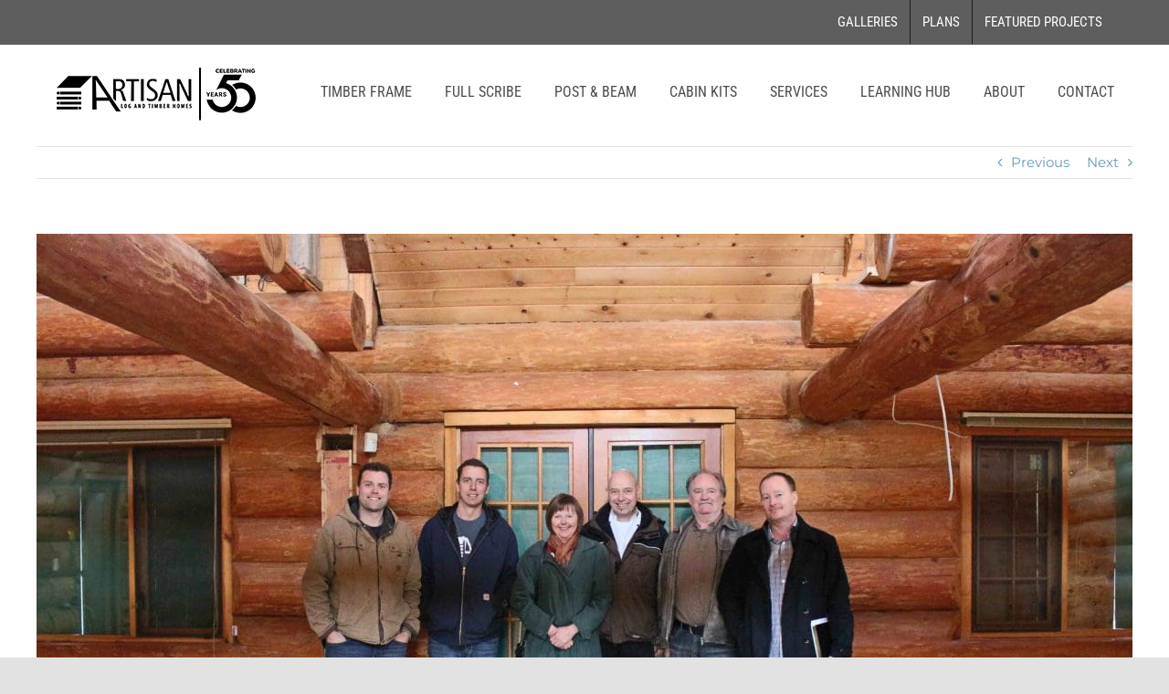

--- FILE ---
content_type: text/html; charset=UTF-8
request_url: https://www.artisanloghomes.com/feature-project-the-blackberry-kitchen-cafe-at-norma-kenny-house/
body_size: 14293
content:
<!DOCTYPE html>
<html class="avada-html-layout-wide avada-html-header-position-top avada-header-color-not-opaque" lang="en-US" prefix="og: http://ogp.me/ns# fb: http://ogp.me/ns/fb#">
<head>
	<meta http-equiv="X-UA-Compatible" content="IE=edge" />
	<meta http-equiv="Content-Type" content="text/html; charset=utf-8"/>
	
	
	<meta name="viewport" content="width=device-width, initial-scale=1" />
	<meta name='robots' content='index, follow, max-image-preview:large, max-snippet:-1, max-video-preview:-1' />

<!-- Google Tag Manager for WordPress by gtm4wp.com -->
<script data-cfasync="false" data-pagespeed-no-defer>
	var gtm4wp_datalayer_name = "dataLayer";
	var dataLayer = dataLayer || [];
</script>
<!-- End Google Tag Manager for WordPress by gtm4wp.com --><!-- Below added by Shareprints Gallery --><meta name="viewport" content="width=device-width, initial-scale=1.0, maximum-scale=1.0, minimal-ui, user-scalable=0"><!-- Above added by Shareprints Gallery -->
	<!-- This site is optimized with the Yoast SEO plugin v22.5 - https://yoast.com/wordpress/plugins/seo/ -->
	<title>Feature Project: The Blackberry Kitchen Cafe</title>
	<meta name="description" content="This past year Artisan was part of the restoration and extension project for the historic Blackberry Kitchen Cafe in Mission B.C." />
	<link rel="canonical" href="https://www.artisanloghomes.com/feature-project-the-blackberry-kitchen-cafe-at-norma-kenny-house/" />
	<meta property="og:locale" content="en_US" />
	<meta property="og:type" content="article" />
	<meta property="og:title" content="Feature Project: The Blackberry Kitchen Cafe" />
	<meta property="og:description" content="This past year Artisan was part of the restoration and extension project for the historic Blackberry Kitchen Cafe in Mission B.C." />
	<meta property="og:url" content="https://www.artisanloghomes.com/feature-project-the-blackberry-kitchen-cafe-at-norma-kenny-house/" />
	<meta property="og:site_name" content="Handcrafted Canadian Log Home Builders" />
	<meta property="article:published_time" content="2016-04-25T16:46:33+00:00" />
	<meta property="article:modified_time" content="2022-04-14T17:57:59+00:00" />
	<meta property="og:image" content="https://www.artisanloghomes.com/wp-content/uploads/2022/03/Blackberry-Kitchen-Feature-Image-1-scaled.jpg" />
	<meta property="og:image:width" content="2560" />
	<meta property="og:image:height" content="1707" />
	<meta property="og:image:type" content="image/jpeg" />
	<meta name="author" content="artisan" />
	<meta name="twitter:card" content="summary_large_image" />
	<meta name="twitter:label1" content="Written by" />
	<meta name="twitter:data1" content="artisan" />
	<meta name="twitter:label2" content="Est. reading time" />
	<meta name="twitter:data2" content="2 minutes" />
	<script type="application/ld+json" class="yoast-schema-graph">{"@context":"https://schema.org","@graph":[{"@type":"WebPage","@id":"https://www.artisanloghomes.com/feature-project-the-blackberry-kitchen-cafe-at-norma-kenny-house/","url":"https://www.artisanloghomes.com/feature-project-the-blackberry-kitchen-cafe-at-norma-kenny-house/","name":"Feature Project: The Blackberry Kitchen Cafe","isPartOf":{"@id":"https://www.artisanloghomes.com/#website"},"primaryImageOfPage":{"@id":"https://www.artisanloghomes.com/feature-project-the-blackberry-kitchen-cafe-at-norma-kenny-house/#primaryimage"},"image":{"@id":"https://www.artisanloghomes.com/feature-project-the-blackberry-kitchen-cafe-at-norma-kenny-house/#primaryimage"},"thumbnailUrl":"https://www.artisanloghomes.com/wp-content/uploads/2022/03/Blackberry-Kitchen-Feature-Image-1-scaled.jpg","datePublished":"2016-04-25T16:46:33+00:00","dateModified":"2022-04-14T17:57:59+00:00","author":{"@id":"https://www.artisanloghomes.com/#/schema/person/a74973a0fd111fa71c3cd5ceaf96563a"},"description":"This past year Artisan was part of the restoration and extension project for the historic Blackberry Kitchen Cafe in Mission B.C.","breadcrumb":{"@id":"https://www.artisanloghomes.com/feature-project-the-blackberry-kitchen-cafe-at-norma-kenny-house/#breadcrumb"},"inLanguage":"en-US","potentialAction":[{"@type":"ReadAction","target":["https://www.artisanloghomes.com/feature-project-the-blackberry-kitchen-cafe-at-norma-kenny-house/"]}]},{"@type":"ImageObject","inLanguage":"en-US","@id":"https://www.artisanloghomes.com/feature-project-the-blackberry-kitchen-cafe-at-norma-kenny-house/#primaryimage","url":"https://www.artisanloghomes.com/wp-content/uploads/2022/03/Blackberry-Kitchen-Feature-Image-1-scaled.jpg","contentUrl":"https://www.artisanloghomes.com/wp-content/uploads/2022/03/Blackberry-Kitchen-Feature-Image-1-scaled.jpg","width":2560,"height":1707},{"@type":"BreadcrumbList","@id":"https://www.artisanloghomes.com/feature-project-the-blackberry-kitchen-cafe-at-norma-kenny-house/#breadcrumb","itemListElement":[{"@type":"ListItem","position":1,"name":"Home","item":"https://www.artisanloghomes.com/"},{"@type":"ListItem","position":2,"name":"Feature Project: The Blackberry Kitchen Cafe at Norma Kenny House"}]},{"@type":"WebSite","@id":"https://www.artisanloghomes.com/#website","url":"https://www.artisanloghomes.com/","name":"Handcrafted Canadian Log Home Builders","description":"Artisan Log Homes","potentialAction":[{"@type":"SearchAction","target":{"@type":"EntryPoint","urlTemplate":"https://www.artisanloghomes.com/?s={search_term_string}"},"query-input":"required name=search_term_string"}],"inLanguage":"en-US"},{"@type":"Person","@id":"https://www.artisanloghomes.com/#/schema/person/a74973a0fd111fa71c3cd5ceaf96563a","name":"artisan","image":{"@type":"ImageObject","inLanguage":"en-US","@id":"https://www.artisanloghomes.com/#/schema/person/image/","url":"https://secure.gravatar.com/avatar/f1d08f100e4d42c85e944280d05731f9?s=96&d=mm&r=g","contentUrl":"https://secure.gravatar.com/avatar/f1d08f100e4d42c85e944280d05731f9?s=96&d=mm&r=g","caption":"artisan"},"sameAs":["http://infinus.ca"],"url":"https://www.artisanloghomes.com/author/artisan/"}]}</script>
	<!-- / Yoast SEO plugin. -->


<link rel="alternate" type="application/rss+xml" title="Handcrafted Canadian Log Home Builders &raquo; Feed" href="https://www.artisanloghomes.com/feed/" />
<link rel="alternate" type="application/rss+xml" title="Handcrafted Canadian Log Home Builders &raquo; Comments Feed" href="https://www.artisanloghomes.com/comments/feed/" />
					<link rel="shortcut icon" href="https://www.artisanloghomes.com/wp-content/uploads/2022/04/favicon-32x32-1.png" type="image/x-icon" />
		
					<!-- Apple Touch Icon -->
			<link rel="apple-touch-icon" sizes="180x180" href="https://www.artisanloghomes.com/wp-content/uploads/2022/04/apple-touch-icon.png">
		
					<!-- Android Icon -->
			<link rel="icon" sizes="192x192" href="https://www.artisanloghomes.com/wp-content/uploads/2022/04/apple-touch-icon-120.png">
		
					<!-- MS Edge Icon -->
			<meta name="msapplication-TileImage" content="https://www.artisanloghomes.com/wp-content/uploads/2022/04/apple-ipad-icon-152.png">
				
		<meta property="og:title" content="Feature Project: The Blackberry Kitchen Cafe at Norma Kenny House"/>
		<meta property="og:type" content="article"/>
		<meta property="og:url" content="https://www.artisanloghomes.com/feature-project-the-blackberry-kitchen-cafe-at-norma-kenny-house/"/>
		<meta property="og:site_name" content="Handcrafted Canadian Log Home Builders"/>
		<meta property="og:description" content="In 1979, Norma Kenney, locally known as “The Velvet Steamroller”, founded the Mission Heritage Association (MHA), with a mandate to preserve the area’s local heritage. Through this Association, Kenney became the driving force for preserving a particular piece of crown land that was slated for high-density development. Under the charming and persistent leadership"/>

									<meta property="og:image" content="https://www.artisanloghomes.com/wp-content/uploads/2022/03/Blackberry-Kitchen-Feature-Image-1-scaled.jpg"/>
							<link rel='stylesheet' id='wp-block-library-css' href='https://www.artisanloghomes.com/wp-includes/css/dist/block-library/style.min.css?ver=6.5.2' type='text/css' media='all' />
<style id='wp-block-library-theme-inline-css' type='text/css'>
.wp-block-audio figcaption{color:#555;font-size:13px;text-align:center}.is-dark-theme .wp-block-audio figcaption{color:#ffffffa6}.wp-block-audio{margin:0 0 1em}.wp-block-code{border:1px solid #ccc;border-radius:4px;font-family:Menlo,Consolas,monaco,monospace;padding:.8em 1em}.wp-block-embed figcaption{color:#555;font-size:13px;text-align:center}.is-dark-theme .wp-block-embed figcaption{color:#ffffffa6}.wp-block-embed{margin:0 0 1em}.blocks-gallery-caption{color:#555;font-size:13px;text-align:center}.is-dark-theme .blocks-gallery-caption{color:#ffffffa6}.wp-block-image figcaption{color:#555;font-size:13px;text-align:center}.is-dark-theme .wp-block-image figcaption{color:#ffffffa6}.wp-block-image{margin:0 0 1em}.wp-block-pullquote{border-bottom:4px solid;border-top:4px solid;color:currentColor;margin-bottom:1.75em}.wp-block-pullquote cite,.wp-block-pullquote footer,.wp-block-pullquote__citation{color:currentColor;font-size:.8125em;font-style:normal;text-transform:uppercase}.wp-block-quote{border-left:.25em solid;margin:0 0 1.75em;padding-left:1em}.wp-block-quote cite,.wp-block-quote footer{color:currentColor;font-size:.8125em;font-style:normal;position:relative}.wp-block-quote.has-text-align-right{border-left:none;border-right:.25em solid;padding-left:0;padding-right:1em}.wp-block-quote.has-text-align-center{border:none;padding-left:0}.wp-block-quote.is-large,.wp-block-quote.is-style-large,.wp-block-quote.is-style-plain{border:none}.wp-block-search .wp-block-search__label{font-weight:700}.wp-block-search__button{border:1px solid #ccc;padding:.375em .625em}:where(.wp-block-group.has-background){padding:1.25em 2.375em}.wp-block-separator.has-css-opacity{opacity:.4}.wp-block-separator{border:none;border-bottom:2px solid;margin-left:auto;margin-right:auto}.wp-block-separator.has-alpha-channel-opacity{opacity:1}.wp-block-separator:not(.is-style-wide):not(.is-style-dots){width:100px}.wp-block-separator.has-background:not(.is-style-dots){border-bottom:none;height:1px}.wp-block-separator.has-background:not(.is-style-wide):not(.is-style-dots){height:2px}.wp-block-table{margin:0 0 1em}.wp-block-table td,.wp-block-table th{word-break:normal}.wp-block-table figcaption{color:#555;font-size:13px;text-align:center}.is-dark-theme .wp-block-table figcaption{color:#ffffffa6}.wp-block-video figcaption{color:#555;font-size:13px;text-align:center}.is-dark-theme .wp-block-video figcaption{color:#ffffffa6}.wp-block-video{margin:0 0 1em}.wp-block-template-part.has-background{margin-bottom:0;margin-top:0;padding:1.25em 2.375em}
</style>
<style id='classic-theme-styles-inline-css' type='text/css'>
/*! This file is auto-generated */
.wp-block-button__link{color:#fff;background-color:#32373c;border-radius:9999px;box-shadow:none;text-decoration:none;padding:calc(.667em + 2px) calc(1.333em + 2px);font-size:1.125em}.wp-block-file__button{background:#32373c;color:#fff;text-decoration:none}
</style>
<style id='global-styles-inline-css' type='text/css'>
body{--wp--preset--color--black: #000000;--wp--preset--color--cyan-bluish-gray: #abb8c3;--wp--preset--color--white: #ffffff;--wp--preset--color--pale-pink: #f78da7;--wp--preset--color--vivid-red: #cf2e2e;--wp--preset--color--luminous-vivid-orange: #ff6900;--wp--preset--color--luminous-vivid-amber: #fcb900;--wp--preset--color--light-green-cyan: #7bdcb5;--wp--preset--color--vivid-green-cyan: #00d084;--wp--preset--color--pale-cyan-blue: #8ed1fc;--wp--preset--color--vivid-cyan-blue: #0693e3;--wp--preset--color--vivid-purple: #9b51e0;--wp--preset--color--awb-color-1: rgba(255,255,255,1);--wp--preset--color--awb-color-2: rgba(249,249,251,1);--wp--preset--color--awb-color-3: rgba(242,243,245,1);--wp--preset--color--awb-color-4: rgba(226,226,226,1);--wp--preset--color--awb-color-5: rgba(123,127,130,1);--wp--preset--color--awb-color-6: rgba(74,78,87,1);--wp--preset--color--awb-color-7: rgba(33,41,52,1);--wp--preset--color--awb-color-8: rgba(0,0,0,1);--wp--preset--color--awb-color-custom-10: rgba(101,188,123,1);--wp--preset--color--awb-color-custom-11: rgba(51,51,51,1);--wp--preset--color--awb-color-custom-12: rgba(242,243,245,0.7);--wp--preset--color--awb-color-custom-13: rgba(158,160,164,1);--wp--preset--color--awb-color-custom-14: rgba(255,255,255,0.8);--wp--preset--color--awb-color-custom-15: rgba(109,109,109,1);--wp--preset--color--awb-color-custom-16: rgba(98,155,186,1);--wp--preset--color--awb-color-custom-17: rgba(85,85,85,1);--wp--preset--color--awb-color-custom-18: rgba(242,243,245,0.8);--wp--preset--gradient--vivid-cyan-blue-to-vivid-purple: linear-gradient(135deg,rgba(6,147,227,1) 0%,rgb(155,81,224) 100%);--wp--preset--gradient--light-green-cyan-to-vivid-green-cyan: linear-gradient(135deg,rgb(122,220,180) 0%,rgb(0,208,130) 100%);--wp--preset--gradient--luminous-vivid-amber-to-luminous-vivid-orange: linear-gradient(135deg,rgba(252,185,0,1) 0%,rgba(255,105,0,1) 100%);--wp--preset--gradient--luminous-vivid-orange-to-vivid-red: linear-gradient(135deg,rgba(255,105,0,1) 0%,rgb(207,46,46) 100%);--wp--preset--gradient--very-light-gray-to-cyan-bluish-gray: linear-gradient(135deg,rgb(238,238,238) 0%,rgb(169,184,195) 100%);--wp--preset--gradient--cool-to-warm-spectrum: linear-gradient(135deg,rgb(74,234,220) 0%,rgb(151,120,209) 20%,rgb(207,42,186) 40%,rgb(238,44,130) 60%,rgb(251,105,98) 80%,rgb(254,248,76) 100%);--wp--preset--gradient--blush-light-purple: linear-gradient(135deg,rgb(255,206,236) 0%,rgb(152,150,240) 100%);--wp--preset--gradient--blush-bordeaux: linear-gradient(135deg,rgb(254,205,165) 0%,rgb(254,45,45) 50%,rgb(107,0,62) 100%);--wp--preset--gradient--luminous-dusk: linear-gradient(135deg,rgb(255,203,112) 0%,rgb(199,81,192) 50%,rgb(65,88,208) 100%);--wp--preset--gradient--pale-ocean: linear-gradient(135deg,rgb(255,245,203) 0%,rgb(182,227,212) 50%,rgb(51,167,181) 100%);--wp--preset--gradient--electric-grass: linear-gradient(135deg,rgb(202,248,128) 0%,rgb(113,206,126) 100%);--wp--preset--gradient--midnight: linear-gradient(135deg,rgb(2,3,129) 0%,rgb(40,116,252) 100%);--wp--preset--font-size--small: 11.25px;--wp--preset--font-size--medium: 20px;--wp--preset--font-size--large: 22.5px;--wp--preset--font-size--x-large: 42px;--wp--preset--font-size--normal: 15px;--wp--preset--font-size--xlarge: 30px;--wp--preset--font-size--huge: 45px;--wp--preset--spacing--20: 0.44rem;--wp--preset--spacing--30: 0.67rem;--wp--preset--spacing--40: 1rem;--wp--preset--spacing--50: 1.5rem;--wp--preset--spacing--60: 2.25rem;--wp--preset--spacing--70: 3.38rem;--wp--preset--spacing--80: 5.06rem;--wp--preset--shadow--natural: 6px 6px 9px rgba(0, 0, 0, 0.2);--wp--preset--shadow--deep: 12px 12px 50px rgba(0, 0, 0, 0.4);--wp--preset--shadow--sharp: 6px 6px 0px rgba(0, 0, 0, 0.2);--wp--preset--shadow--outlined: 6px 6px 0px -3px rgba(255, 255, 255, 1), 6px 6px rgba(0, 0, 0, 1);--wp--preset--shadow--crisp: 6px 6px 0px rgba(0, 0, 0, 1);}:where(.is-layout-flex){gap: 0.5em;}:where(.is-layout-grid){gap: 0.5em;}body .is-layout-flow > .alignleft{float: left;margin-inline-start: 0;margin-inline-end: 2em;}body .is-layout-flow > .alignright{float: right;margin-inline-start: 2em;margin-inline-end: 0;}body .is-layout-flow > .aligncenter{margin-left: auto !important;margin-right: auto !important;}body .is-layout-constrained > .alignleft{float: left;margin-inline-start: 0;margin-inline-end: 2em;}body .is-layout-constrained > .alignright{float: right;margin-inline-start: 2em;margin-inline-end: 0;}body .is-layout-constrained > .aligncenter{margin-left: auto !important;margin-right: auto !important;}body .is-layout-constrained > :where(:not(.alignleft):not(.alignright):not(.alignfull)){max-width: var(--wp--style--global--content-size);margin-left: auto !important;margin-right: auto !important;}body .is-layout-constrained > .alignwide{max-width: var(--wp--style--global--wide-size);}body .is-layout-flex{display: flex;}body .is-layout-flex{flex-wrap: wrap;align-items: center;}body .is-layout-flex > *{margin: 0;}body .is-layout-grid{display: grid;}body .is-layout-grid > *{margin: 0;}:where(.wp-block-columns.is-layout-flex){gap: 2em;}:where(.wp-block-columns.is-layout-grid){gap: 2em;}:where(.wp-block-post-template.is-layout-flex){gap: 1.25em;}:where(.wp-block-post-template.is-layout-grid){gap: 1.25em;}.has-black-color{color: var(--wp--preset--color--black) !important;}.has-cyan-bluish-gray-color{color: var(--wp--preset--color--cyan-bluish-gray) !important;}.has-white-color{color: var(--wp--preset--color--white) !important;}.has-pale-pink-color{color: var(--wp--preset--color--pale-pink) !important;}.has-vivid-red-color{color: var(--wp--preset--color--vivid-red) !important;}.has-luminous-vivid-orange-color{color: var(--wp--preset--color--luminous-vivid-orange) !important;}.has-luminous-vivid-amber-color{color: var(--wp--preset--color--luminous-vivid-amber) !important;}.has-light-green-cyan-color{color: var(--wp--preset--color--light-green-cyan) !important;}.has-vivid-green-cyan-color{color: var(--wp--preset--color--vivid-green-cyan) !important;}.has-pale-cyan-blue-color{color: var(--wp--preset--color--pale-cyan-blue) !important;}.has-vivid-cyan-blue-color{color: var(--wp--preset--color--vivid-cyan-blue) !important;}.has-vivid-purple-color{color: var(--wp--preset--color--vivid-purple) !important;}.has-black-background-color{background-color: var(--wp--preset--color--black) !important;}.has-cyan-bluish-gray-background-color{background-color: var(--wp--preset--color--cyan-bluish-gray) !important;}.has-white-background-color{background-color: var(--wp--preset--color--white) !important;}.has-pale-pink-background-color{background-color: var(--wp--preset--color--pale-pink) !important;}.has-vivid-red-background-color{background-color: var(--wp--preset--color--vivid-red) !important;}.has-luminous-vivid-orange-background-color{background-color: var(--wp--preset--color--luminous-vivid-orange) !important;}.has-luminous-vivid-amber-background-color{background-color: var(--wp--preset--color--luminous-vivid-amber) !important;}.has-light-green-cyan-background-color{background-color: var(--wp--preset--color--light-green-cyan) !important;}.has-vivid-green-cyan-background-color{background-color: var(--wp--preset--color--vivid-green-cyan) !important;}.has-pale-cyan-blue-background-color{background-color: var(--wp--preset--color--pale-cyan-blue) !important;}.has-vivid-cyan-blue-background-color{background-color: var(--wp--preset--color--vivid-cyan-blue) !important;}.has-vivid-purple-background-color{background-color: var(--wp--preset--color--vivid-purple) !important;}.has-black-border-color{border-color: var(--wp--preset--color--black) !important;}.has-cyan-bluish-gray-border-color{border-color: var(--wp--preset--color--cyan-bluish-gray) !important;}.has-white-border-color{border-color: var(--wp--preset--color--white) !important;}.has-pale-pink-border-color{border-color: var(--wp--preset--color--pale-pink) !important;}.has-vivid-red-border-color{border-color: var(--wp--preset--color--vivid-red) !important;}.has-luminous-vivid-orange-border-color{border-color: var(--wp--preset--color--luminous-vivid-orange) !important;}.has-luminous-vivid-amber-border-color{border-color: var(--wp--preset--color--luminous-vivid-amber) !important;}.has-light-green-cyan-border-color{border-color: var(--wp--preset--color--light-green-cyan) !important;}.has-vivid-green-cyan-border-color{border-color: var(--wp--preset--color--vivid-green-cyan) !important;}.has-pale-cyan-blue-border-color{border-color: var(--wp--preset--color--pale-cyan-blue) !important;}.has-vivid-cyan-blue-border-color{border-color: var(--wp--preset--color--vivid-cyan-blue) !important;}.has-vivid-purple-border-color{border-color: var(--wp--preset--color--vivid-purple) !important;}.has-vivid-cyan-blue-to-vivid-purple-gradient-background{background: var(--wp--preset--gradient--vivid-cyan-blue-to-vivid-purple) !important;}.has-light-green-cyan-to-vivid-green-cyan-gradient-background{background: var(--wp--preset--gradient--light-green-cyan-to-vivid-green-cyan) !important;}.has-luminous-vivid-amber-to-luminous-vivid-orange-gradient-background{background: var(--wp--preset--gradient--luminous-vivid-amber-to-luminous-vivid-orange) !important;}.has-luminous-vivid-orange-to-vivid-red-gradient-background{background: var(--wp--preset--gradient--luminous-vivid-orange-to-vivid-red) !important;}.has-very-light-gray-to-cyan-bluish-gray-gradient-background{background: var(--wp--preset--gradient--very-light-gray-to-cyan-bluish-gray) !important;}.has-cool-to-warm-spectrum-gradient-background{background: var(--wp--preset--gradient--cool-to-warm-spectrum) !important;}.has-blush-light-purple-gradient-background{background: var(--wp--preset--gradient--blush-light-purple) !important;}.has-blush-bordeaux-gradient-background{background: var(--wp--preset--gradient--blush-bordeaux) !important;}.has-luminous-dusk-gradient-background{background: var(--wp--preset--gradient--luminous-dusk) !important;}.has-pale-ocean-gradient-background{background: var(--wp--preset--gradient--pale-ocean) !important;}.has-electric-grass-gradient-background{background: var(--wp--preset--gradient--electric-grass) !important;}.has-midnight-gradient-background{background: var(--wp--preset--gradient--midnight) !important;}.has-small-font-size{font-size: var(--wp--preset--font-size--small) !important;}.has-medium-font-size{font-size: var(--wp--preset--font-size--medium) !important;}.has-large-font-size{font-size: var(--wp--preset--font-size--large) !important;}.has-x-large-font-size{font-size: var(--wp--preset--font-size--x-large) !important;}
.wp-block-navigation a:where(:not(.wp-element-button)){color: inherit;}
:where(.wp-block-post-template.is-layout-flex){gap: 1.25em;}:where(.wp-block-post-template.is-layout-grid){gap: 1.25em;}
:where(.wp-block-columns.is-layout-flex){gap: 2em;}:where(.wp-block-columns.is-layout-grid){gap: 2em;}
.wp-block-pullquote{font-size: 1.5em;line-height: 1.6;}
</style>
<link rel='stylesheet' id='shareprints-fe-style-css' href='https://www.artisanloghomes.com/wp-content/plugins/shareprints-gallery/assets/css/shareprints-fe-style.css?ver=1.0.4.5' type='text/css' media='all' />
<style id='akismet-widget-style-inline-css' type='text/css'>

			.a-stats {
				--akismet-color-mid-green: #357b49;
				--akismet-color-white: #fff;
				--akismet-color-light-grey: #f6f7f7;

				max-width: 350px;
				width: auto;
			}

			.a-stats * {
				all: unset;
				box-sizing: border-box;
			}

			.a-stats strong {
				font-weight: 600;
			}

			.a-stats a.a-stats__link,
			.a-stats a.a-stats__link:visited,
			.a-stats a.a-stats__link:active {
				background: var(--akismet-color-mid-green);
				border: none;
				box-shadow: none;
				border-radius: 8px;
				color: var(--akismet-color-white);
				cursor: pointer;
				display: block;
				font-family: -apple-system, BlinkMacSystemFont, 'Segoe UI', 'Roboto', 'Oxygen-Sans', 'Ubuntu', 'Cantarell', 'Helvetica Neue', sans-serif;
				font-weight: 500;
				padding: 12px;
				text-align: center;
				text-decoration: none;
				transition: all 0.2s ease;
			}

			/* Extra specificity to deal with TwentyTwentyOne focus style */
			.widget .a-stats a.a-stats__link:focus {
				background: var(--akismet-color-mid-green);
				color: var(--akismet-color-white);
				text-decoration: none;
			}

			.a-stats a.a-stats__link:hover {
				filter: brightness(110%);
				box-shadow: 0 4px 12px rgba(0, 0, 0, 0.06), 0 0 2px rgba(0, 0, 0, 0.16);
			}

			.a-stats .count {
				color: var(--akismet-color-white);
				display: block;
				font-size: 1.5em;
				line-height: 1.4;
				padding: 0 13px;
				white-space: nowrap;
			}
		
</style>
<link rel='stylesheet' id='fusion-dynamic-css-css' href='https://www.artisanloghomes.com/wp-content/uploads/fusion-styles/ceeac5dab1379522c4935bd090b0ef4c.min.css?ver=3.11.0' type='text/css' media='all' />
<link rel='stylesheet' id='avada-fullwidth-md-css' href='https://www.artisanloghomes.com/wp-content/plugins/fusion-builder/assets/css/media/fullwidth-md.min.css?ver=3.11.0' type='text/css' media='only screen and (max-width: 1024px)' />
<link rel='stylesheet' id='avada-fullwidth-sm-css' href='https://www.artisanloghomes.com/wp-content/plugins/fusion-builder/assets/css/media/fullwidth-sm.min.css?ver=3.11.0' type='text/css' media='only screen and (max-width: 640px)' />
<link rel='stylesheet' id='avada-icon-md-css' href='https://www.artisanloghomes.com/wp-content/plugins/fusion-builder/assets/css/media/icon-md.min.css?ver=3.11.0' type='text/css' media='only screen and (max-width: 1024px)' />
<link rel='stylesheet' id='avada-icon-sm-css' href='https://www.artisanloghomes.com/wp-content/plugins/fusion-builder/assets/css/media/icon-sm.min.css?ver=3.11.0' type='text/css' media='only screen and (max-width: 640px)' />
<link rel='stylesheet' id='avada-grid-md-css' href='https://www.artisanloghomes.com/wp-content/plugins/fusion-builder/assets/css/media/grid-md.min.css?ver=7.11.0' type='text/css' media='only screen and (max-width: 1024px)' />
<link rel='stylesheet' id='avada-grid-sm-css' href='https://www.artisanloghomes.com/wp-content/plugins/fusion-builder/assets/css/media/grid-sm.min.css?ver=7.11.0' type='text/css' media='only screen and (max-width: 640px)' />
<link rel='stylesheet' id='avada-image-md-css' href='https://www.artisanloghomes.com/wp-content/plugins/fusion-builder/assets/css/media/image-md.min.css?ver=7.11.0' type='text/css' media='only screen and (max-width: 1024px)' />
<link rel='stylesheet' id='avada-image-sm-css' href='https://www.artisanloghomes.com/wp-content/plugins/fusion-builder/assets/css/media/image-sm.min.css?ver=7.11.0' type='text/css' media='only screen and (max-width: 640px)' />
<link rel='stylesheet' id='avada-section-separator-md-css' href='https://www.artisanloghomes.com/wp-content/plugins/fusion-builder/assets/css/media/section-separator-md.min.css?ver=3.11.0' type='text/css' media='only screen and (max-width: 1024px)' />
<link rel='stylesheet' id='avada-section-separator-sm-css' href='https://www.artisanloghomes.com/wp-content/plugins/fusion-builder/assets/css/media/section-separator-sm.min.css?ver=3.11.0' type='text/css' media='only screen and (max-width: 640px)' />
<link rel='stylesheet' id='awb-title-md-css' href='https://www.artisanloghomes.com/wp-content/plugins/fusion-builder/assets/css/media/title-md.min.css?ver=3.11.0' type='text/css' media='only screen and (max-width: 1024px)' />
<link rel='stylesheet' id='awb-title-sm-css' href='https://www.artisanloghomes.com/wp-content/plugins/fusion-builder/assets/css/media/title-sm.min.css?ver=3.11.0' type='text/css' media='only screen and (max-width: 640px)' />
<link rel='stylesheet' id='awb-layout-colums-md-css' href='https://www.artisanloghomes.com/wp-content/plugins/fusion-builder/assets/css/media/layout-columns-md.min.css?ver=3.11.0' type='text/css' media='only screen and (max-width: 1024px)' />
<link rel='stylesheet' id='awb-layout-colums-sm-css' href='https://www.artisanloghomes.com/wp-content/plugins/fusion-builder/assets/css/media/layout-columns-sm.min.css?ver=3.11.0' type='text/css' media='only screen and (max-width: 640px)' />
<link rel='stylesheet' id='avada-max-1c-css' href='https://www.artisanloghomes.com/wp-content/themes/Avada/assets/css/media/max-1c.min.css?ver=7.11.0' type='text/css' media='only screen and (max-width: 640px)' />
<link rel='stylesheet' id='avada-max-2c-css' href='https://www.artisanloghomes.com/wp-content/themes/Avada/assets/css/media/max-2c.min.css?ver=7.11.0' type='text/css' media='only screen and (max-width: 712px)' />
<link rel='stylesheet' id='avada-min-2c-max-3c-css' href='https://www.artisanloghomes.com/wp-content/themes/Avada/assets/css/media/min-2c-max-3c.min.css?ver=7.11.0' type='text/css' media='only screen and (min-width: 712px) and (max-width: 784px)' />
<link rel='stylesheet' id='avada-min-3c-max-4c-css' href='https://www.artisanloghomes.com/wp-content/themes/Avada/assets/css/media/min-3c-max-4c.min.css?ver=7.11.0' type='text/css' media='only screen and (min-width: 784px) and (max-width: 856px)' />
<link rel='stylesheet' id='avada-min-4c-max-5c-css' href='https://www.artisanloghomes.com/wp-content/themes/Avada/assets/css/media/min-4c-max-5c.min.css?ver=7.11.0' type='text/css' media='only screen and (min-width: 856px) and (max-width: 928px)' />
<link rel='stylesheet' id='avada-min-5c-max-6c-css' href='https://www.artisanloghomes.com/wp-content/themes/Avada/assets/css/media/min-5c-max-6c.min.css?ver=7.11.0' type='text/css' media='only screen and (min-width: 928px) and (max-width: 1000px)' />
<link rel='stylesheet' id='avada-min-shbp-css' href='https://www.artisanloghomes.com/wp-content/themes/Avada/assets/css/media/min-shbp.min.css?ver=7.11.0' type='text/css' media='only screen and (min-width: 1265px)' />
<link rel='stylesheet' id='avada-min-shbp-header-legacy-css' href='https://www.artisanloghomes.com/wp-content/themes/Avada/assets/css/media/min-shbp-header-legacy.min.css?ver=7.11.0' type='text/css' media='only screen and (min-width: 1265px)' />
<link rel='stylesheet' id='avada-max-shbp-css' href='https://www.artisanloghomes.com/wp-content/themes/Avada/assets/css/media/max-shbp.min.css?ver=7.11.0' type='text/css' media='only screen and (max-width: 1264px)' />
<link rel='stylesheet' id='avada-max-shbp-header-legacy-css' href='https://www.artisanloghomes.com/wp-content/themes/Avada/assets/css/media/max-shbp-header-legacy.min.css?ver=7.11.0' type='text/css' media='only screen and (max-width: 1264px)' />
<link rel='stylesheet' id='avada-max-sh-shbp-css' href='https://www.artisanloghomes.com/wp-content/themes/Avada/assets/css/media/max-sh-shbp.min.css?ver=7.11.0' type='text/css' media='only screen and (max-width: 1264px)' />
<link rel='stylesheet' id='avada-max-sh-shbp-header-legacy-css' href='https://www.artisanloghomes.com/wp-content/themes/Avada/assets/css/media/max-sh-shbp-header-legacy.min.css?ver=7.11.0' type='text/css' media='only screen and (max-width: 1264px)' />
<link rel='stylesheet' id='avada-min-768-max-1024-p-css' href='https://www.artisanloghomes.com/wp-content/themes/Avada/assets/css/media/min-768-max-1024-p.min.css?ver=7.11.0' type='text/css' media='only screen and (min-device-width: 768px) and (max-device-width: 1024px) and (orientation: portrait)' />
<link rel='stylesheet' id='avada-min-768-max-1024-p-header-legacy-css' href='https://www.artisanloghomes.com/wp-content/themes/Avada/assets/css/media/min-768-max-1024-p-header-legacy.min.css?ver=7.11.0' type='text/css' media='only screen and (min-device-width: 768px) and (max-device-width: 1024px) and (orientation: portrait)' />
<link rel='stylesheet' id='avada-min-768-max-1024-l-css' href='https://www.artisanloghomes.com/wp-content/themes/Avada/assets/css/media/min-768-max-1024-l.min.css?ver=7.11.0' type='text/css' media='only screen and (min-device-width: 768px) and (max-device-width: 1024px) and (orientation: landscape)' />
<link rel='stylesheet' id='avada-min-768-max-1024-l-header-legacy-css' href='https://www.artisanloghomes.com/wp-content/themes/Avada/assets/css/media/min-768-max-1024-l-header-legacy.min.css?ver=7.11.0' type='text/css' media='only screen and (min-device-width: 768px) and (max-device-width: 1024px) and (orientation: landscape)' />
<link rel='stylesheet' id='avada-max-sh-cbp-css' href='https://www.artisanloghomes.com/wp-content/themes/Avada/assets/css/media/max-sh-cbp.min.css?ver=7.11.0' type='text/css' media='only screen and (max-width: 800px)' />
<link rel='stylesheet' id='avada-max-sh-sbp-css' href='https://www.artisanloghomes.com/wp-content/themes/Avada/assets/css/media/max-sh-sbp.min.css?ver=7.11.0' type='text/css' media='only screen and (max-width: 800px)' />
<link rel='stylesheet' id='avada-max-sh-640-css' href='https://www.artisanloghomes.com/wp-content/themes/Avada/assets/css/media/max-sh-640.min.css?ver=7.11.0' type='text/css' media='only screen and (max-width: 640px)' />
<link rel='stylesheet' id='avada-max-shbp-18-css' href='https://www.artisanloghomes.com/wp-content/themes/Avada/assets/css/media/max-shbp-18.min.css?ver=7.11.0' type='text/css' media='only screen and (max-width: 1246px)' />
<link rel='stylesheet' id='avada-max-shbp-32-css' href='https://www.artisanloghomes.com/wp-content/themes/Avada/assets/css/media/max-shbp-32.min.css?ver=7.11.0' type='text/css' media='only screen and (max-width: 1232px)' />
<link rel='stylesheet' id='avada-min-sh-cbp-css' href='https://www.artisanloghomes.com/wp-content/themes/Avada/assets/css/media/min-sh-cbp.min.css?ver=7.11.0' type='text/css' media='only screen and (min-width: 800px)' />
<link rel='stylesheet' id='avada-max-640-css' href='https://www.artisanloghomes.com/wp-content/themes/Avada/assets/css/media/max-640.min.css?ver=7.11.0' type='text/css' media='only screen and (max-device-width: 640px)' />
<link rel='stylesheet' id='avada-max-main-css' href='https://www.artisanloghomes.com/wp-content/themes/Avada/assets/css/media/max-main.min.css?ver=7.11.0' type='text/css' media='only screen and (max-width: 1000px)' />
<link rel='stylesheet' id='avada-max-cbp-css' href='https://www.artisanloghomes.com/wp-content/themes/Avada/assets/css/media/max-cbp.min.css?ver=7.11.0' type='text/css' media='only screen and (max-width: 800px)' />
<link rel='stylesheet' id='fb-max-sh-cbp-css' href='https://www.artisanloghomes.com/wp-content/plugins/fusion-builder/assets/css/media/max-sh-cbp.min.css?ver=3.11.0' type='text/css' media='only screen and (max-width: 800px)' />
<link rel='stylesheet' id='fb-min-768-max-1024-p-css' href='https://www.artisanloghomes.com/wp-content/plugins/fusion-builder/assets/css/media/min-768-max-1024-p.min.css?ver=3.11.0' type='text/css' media='only screen and (min-device-width: 768px) and (max-device-width: 1024px) and (orientation: portrait)' />
<link rel='stylesheet' id='fb-max-640-css' href='https://www.artisanloghomes.com/wp-content/plugins/fusion-builder/assets/css/media/max-640.min.css?ver=3.11.0' type='text/css' media='only screen and (max-device-width: 640px)' />
<link rel='stylesheet' id='fb-max-1c-css' href='https://www.artisanloghomes.com/wp-content/plugins/fusion-builder/assets/css/media/max-1c.css?ver=3.11.0' type='text/css' media='only screen and (max-width: 640px)' />
<link rel='stylesheet' id='fb-max-2c-css' href='https://www.artisanloghomes.com/wp-content/plugins/fusion-builder/assets/css/media/max-2c.css?ver=3.11.0' type='text/css' media='only screen and (max-width: 712px)' />
<link rel='stylesheet' id='fb-min-2c-max-3c-css' href='https://www.artisanloghomes.com/wp-content/plugins/fusion-builder/assets/css/media/min-2c-max-3c.css?ver=3.11.0' type='text/css' media='only screen and (min-width: 712px) and (max-width: 784px)' />
<link rel='stylesheet' id='fb-min-3c-max-4c-css' href='https://www.artisanloghomes.com/wp-content/plugins/fusion-builder/assets/css/media/min-3c-max-4c.css?ver=3.11.0' type='text/css' media='only screen and (min-width: 784px) and (max-width: 856px)' />
<link rel='stylesheet' id='fb-min-4c-max-5c-css' href='https://www.artisanloghomes.com/wp-content/plugins/fusion-builder/assets/css/media/min-4c-max-5c.css?ver=3.11.0' type='text/css' media='only screen and (min-width: 856px) and (max-width: 928px)' />
<link rel='stylesheet' id='fb-min-5c-max-6c-css' href='https://www.artisanloghomes.com/wp-content/plugins/fusion-builder/assets/css/media/min-5c-max-6c.css?ver=3.11.0' type='text/css' media='only screen and (min-width: 928px) and (max-width: 1000px)' />
<link rel='stylesheet' id='avada-off-canvas-md-css' href='https://www.artisanloghomes.com/wp-content/plugins/fusion-builder/assets/css/media/off-canvas-md.min.css?ver=7.11.0' type='text/css' media='only screen and (max-width: 1024px)' />
<link rel='stylesheet' id='avada-off-canvas-sm-css' href='https://www.artisanloghomes.com/wp-content/plugins/fusion-builder/assets/css/media/off-canvas-sm.min.css?ver=7.11.0' type='text/css' media='only screen and (max-width: 640px)' />
<script type="text/javascript" src="https://www.artisanloghomes.com/wp-includes/js/jquery/jquery.min.js?ver=3.7.1" id="jquery-core-js"></script>
<link rel="https://api.w.org/" href="https://www.artisanloghomes.com/wp-json/" /><link rel="alternate" type="application/json" href="https://www.artisanloghomes.com/wp-json/wp/v2/posts/1539" /><link rel="EditURI" type="application/rsd+xml" title="RSD" href="https://www.artisanloghomes.com/xmlrpc.php?rsd" />
<meta name="generator" content="WordPress 6.5.2" />
<link rel='shortlink' href='https://www.artisanloghomes.com/?p=1539' />
<link rel="alternate" type="application/json+oembed" href="https://www.artisanloghomes.com/wp-json/oembed/1.0/embed?url=https%3A%2F%2Fwww.artisanloghomes.com%2Ffeature-project-the-blackberry-kitchen-cafe-at-norma-kenny-house%2F" />
<link rel="alternate" type="text/xml+oembed" href="https://www.artisanloghomes.com/wp-json/oembed/1.0/embed?url=https%3A%2F%2Fwww.artisanloghomes.com%2Ffeature-project-the-blackberry-kitchen-cafe-at-norma-kenny-house%2F&#038;format=xml" />

<!-- Google Tag Manager for WordPress by gtm4wp.com -->
<!-- GTM Container placement set to footer -->
<script data-cfasync="false" data-pagespeed-no-defer>
	var dataLayer_content = {"pagePostType":"post","pagePostType2":"single-post","pageCategory":["artisan-log-homes-history"],"pagePostAuthor":"artisan"};
	dataLayer.push( dataLayer_content );
</script>
<script data-cfasync="false">
(function(w,d,s,l,i){w[l]=w[l]||[];w[l].push({'gtm.start':
new Date().getTime(),event:'gtm.js'});var f=d.getElementsByTagName(s)[0],
j=d.createElement(s),dl=l!='dataLayer'?'&l='+l:'';j.async=true;j.src=
'//www.googletagmanager.com/gtm.js?id='+i+dl;f.parentNode.insertBefore(j,f);
})(window,document,'script','dataLayer','GTM-PHB9VJN');
</script>
<!-- End Google Tag Manager for WordPress by gtm4wp.com --><style type="text/css" id="css-fb-visibility">@media screen and (max-width: 640px){.fusion-no-small-visibility{display:none !important;}body .sm-text-align-center{text-align:center !important;}body .sm-text-align-left{text-align:left !important;}body .sm-text-align-right{text-align:right !important;}body .sm-flex-align-center{justify-content:center !important;}body .sm-flex-align-flex-start{justify-content:flex-start !important;}body .sm-flex-align-flex-end{justify-content:flex-end !important;}body .sm-mx-auto{margin-left:auto !important;margin-right:auto !important;}body .sm-ml-auto{margin-left:auto !important;}body .sm-mr-auto{margin-right:auto !important;}body .fusion-absolute-position-small{position:absolute;top:auto;width:100%;}.awb-sticky.awb-sticky-small{ position: sticky; top: var(--awb-sticky-offset,0); }}@media screen and (min-width: 641px) and (max-width: 1024px){.fusion-no-medium-visibility{display:none !important;}body .md-text-align-center{text-align:center !important;}body .md-text-align-left{text-align:left !important;}body .md-text-align-right{text-align:right !important;}body .md-flex-align-center{justify-content:center !important;}body .md-flex-align-flex-start{justify-content:flex-start !important;}body .md-flex-align-flex-end{justify-content:flex-end !important;}body .md-mx-auto{margin-left:auto !important;margin-right:auto !important;}body .md-ml-auto{margin-left:auto !important;}body .md-mr-auto{margin-right:auto !important;}body .fusion-absolute-position-medium{position:absolute;top:auto;width:100%;}.awb-sticky.awb-sticky-medium{ position: sticky; top: var(--awb-sticky-offset,0); }}@media screen and (min-width: 1025px){.fusion-no-large-visibility{display:none !important;}body .lg-text-align-center{text-align:center !important;}body .lg-text-align-left{text-align:left !important;}body .lg-text-align-right{text-align:right !important;}body .lg-flex-align-center{justify-content:center !important;}body .lg-flex-align-flex-start{justify-content:flex-start !important;}body .lg-flex-align-flex-end{justify-content:flex-end !important;}body .lg-mx-auto{margin-left:auto !important;margin-right:auto !important;}body .lg-ml-auto{margin-left:auto !important;}body .lg-mr-auto{margin-right:auto !important;}body .fusion-absolute-position-large{position:absolute;top:auto;width:100%;}.awb-sticky.awb-sticky-large{ position: sticky; top: var(--awb-sticky-offset,0); }}</style>		<script type="text/javascript">
			var doc = document.documentElement;
			doc.setAttribute( 'data-useragent', navigator.userAgent );
		</script>
		
	<meta name="referrer" content="strict-origin-when-cross-origin"></head>

<body class="post-template-default single single-post postid-1539 single-format-standard fusion-image-hovers fusion-pagination-sizing fusion-button_type-flat fusion-button_span-no fusion-button_gradient-linear avada-image-rollover-circle-yes avada-image-rollover-yes avada-image-rollover-direction-left fusion-body ltr fusion-sticky-header no-tablet-sticky-header no-mobile-sticky-header no-mobile-slidingbar avada-has-rev-slider-styles fusion-disable-outline fusion-sub-menu-fade mobile-logo-pos-left layout-wide-mode avada-has-boxed-modal-shadow- layout-scroll-offset-full avada-has-zero-margin-offset-top fusion-top-header menu-text-align-center mobile-menu-design-modern fusion-show-pagination-text fusion-header-layout-v3 avada-responsive avada-footer-fx-none avada-menu-highlight-style-bar fusion-search-form-clean fusion-main-menu-search-overlay fusion-avatar-circle avada-dropdown-styles avada-blog-layout-large avada-blog-archive-layout-medium avada-header-shadow-no avada-menu-icon-position-left avada-has-megamenu-shadow avada-has-header-100-width avada-has-mobile-menu-search avada-has-100-footer avada-has-breadcrumb-mobile-hidden avada-has-titlebar-hide avada-header-border-color-full-transparent avada-header-top-bg-not-opaque avada-has-pagination-width_height avada-flyout-menu-direction-fade avada-ec-views-v1" data-awb-post-id="1539">
		<a class="skip-link screen-reader-text" href="#content">Skip to content</a>

	<div id="boxed-wrapper">
		
		<div id="wrapper" class="fusion-wrapper">
			<div id="home" style="position:relative;top:-1px;"></div>
							
					
			<header class="fusion-header-wrapper">
				<div class="fusion-header-v3 fusion-logo-alignment fusion-logo-left fusion-sticky-menu-1 fusion-sticky-logo-1 fusion-mobile-logo-1  fusion-mobile-menu-design-modern">
					
<div class="fusion-secondary-header">
	<div class="fusion-row">
							<div class="fusion-alignright">
				<nav class="fusion-secondary-menu" role="navigation" aria-label="Secondary Menu"><ul id="menu-top-nav" class="menu"><li  id="menu-item-26"  class="menu-item menu-item-type-post_type menu-item-object-page menu-item-26"  data-item-id="26"><a  href="https://www.artisanloghomes.com/galleries/" class="fusion-bar-highlight"><span class="menu-text">GALLERIES</span></a></li><li  id="menu-item-25"  class="menu-item menu-item-type-post_type menu-item-object-page menu-item-25"  data-item-id="25"><a  href="https://www.artisanloghomes.com/plans/" class="fusion-bar-highlight"><span class="menu-text">PLANS</span></a></li><li  id="menu-item-24"  class="menu-item menu-item-type-post_type menu-item-object-page menu-item-24"  data-item-id="24"><a  href="https://www.artisanloghomes.com/artisan-featured-projects/" class="fusion-bar-highlight"><span class="menu-text">FEATURED PROJECTS</span></a></li></ul></nav><nav class="fusion-mobile-nav-holder fusion-mobile-menu-text-align-left" aria-label="Secondary Mobile Menu"></nav>			</div>
			</div>
</div>
<div class="fusion-header-sticky-height"></div>
<div class="fusion-header">
	<div class="fusion-row">
					<div class="fusion-logo" data-margin-top="24px" data-margin-bottom="18px" data-margin-left="0px" data-margin-right="0px">
			<a class="fusion-logo-link"  href="https://www.artisanloghomes.com/" >

						<!-- standard logo -->
			<img src="https://www.artisanloghomes.com/wp-content/uploads/2024/08/Logo-01-2.png" srcset="https://www.artisanloghomes.com/wp-content/uploads/2024/08/Logo-01-2.png 1x, https://www.artisanloghomes.com/wp-content/uploads/2024/08/Logo-01.2x.png 2x" width="222" height="65" style="max-height:65px;height:auto;" alt="Handcrafted Canadian Log Home Builders Logo" data-retina_logo_url="https://www.artisanloghomes.com/wp-content/uploads/2024/08/Logo-01.2x.png" class="fusion-standard-logo" />

											<!-- mobile logo -->
				<img src="https://www.artisanloghomes.com/wp-content/uploads/2024/08/Logo-01-2.png" srcset="https://www.artisanloghomes.com/wp-content/uploads/2024/08/Logo-01-2.png 1x, https://www.artisanloghomes.com/wp-content/uploads/2024/08/Logo-01.2x.png 2x" width="222" height="65" style="max-height:65px;height:auto;" alt="Handcrafted Canadian Log Home Builders Logo" data-retina_logo_url="https://www.artisanloghomes.com/wp-content/uploads/2024/08/Logo-01.2x.png" class="fusion-mobile-logo" />
			
											<!-- sticky header logo -->
				<img src="https://www.artisanloghomes.com/wp-content/uploads/2024/08/Logo-01-2.png" srcset="https://www.artisanloghomes.com/wp-content/uploads/2024/08/Logo-01-2.png 1x, https://www.artisanloghomes.com/wp-content/uploads/2024/08/Logo-01.2x.png 2x" width="222" height="65" style="max-height:65px;height:auto;" alt="Handcrafted Canadian Log Home Builders Logo" data-retina_logo_url="https://www.artisanloghomes.com/wp-content/uploads/2024/08/Logo-01.2x.png" class="fusion-sticky-logo" />
					</a>
		</div>		<nav class="fusion-main-menu" aria-label="Main Menu"><div class="fusion-overlay-search">		<form role="search" class="searchform fusion-search-form  fusion-search-form-clean" method="get" action="https://www.artisanloghomes.com/">
			<div class="fusion-search-form-content">

				
				<div class="fusion-search-field search-field">
					<label><span class="screen-reader-text">Search for:</span>
													<input type="search" value="" name="s" class="s" placeholder="Search..." required aria-required="true" aria-label="Search..."/>
											</label>
				</div>
				<div class="fusion-search-button search-button">
					<input type="submit" class="fusion-search-submit searchsubmit" aria-label="Search" value="&#xf002;" />
									</div>

				
			</div>


			
		</form>
		<div class="fusion-search-spacer"></div><a href="#" role="button" aria-label="Close Search" class="fusion-close-search"></a></div><ul id="menu-main-nav" class="fusion-menu"><li  id="menu-item-113"  class="menu-item menu-item-type-post_type menu-item-object-page menu-item-113"  data-item-id="113"><a  href="https://www.artisanloghomes.com/timber-frame/" class="fusion-bar-highlight"><span class="menu-text">TIMBER FRAME</span></a></li><li  id="menu-item-16"  class="menu-item menu-item-type-post_type menu-item-object-page menu-item-16"  data-item-id="16"><a  href="https://www.artisanloghomes.com/full-scribe/" class="fusion-bar-highlight"><span class="menu-text">FULL SCRIBE</span></a></li><li  id="menu-item-15"  class="menu-item menu-item-type-post_type menu-item-object-page menu-item-15"  data-item-id="15"><a  href="https://www.artisanloghomes.com/post-beam/" class="fusion-bar-highlight"><span class="menu-text">POST &#038; BEAM</span></a></li><li  id="menu-item-6973"  class="menu-item menu-item-type-custom menu-item-object-custom menu-item-has-children menu-item-6973 fusion-dropdown-menu"  data-item-id="6973"><a  href="#" class="fusion-bar-highlight"><span class="menu-text">CABIN KITS</span></a><ul class="sub-menu"><li  id="menu-item-6958"  class="menu-item menu-item-type-post_type menu-item-object-page menu-item-6958 fusion-dropdown-submenu" ><a  href="https://www.artisanloghomes.com/log-cabin-kits/" class="fusion-bar-highlight"><span>Log Cabin Kits</span></a></li><li  id="menu-item-6957"  class="menu-item menu-item-type-post_type menu-item-object-page menu-item-6957 fusion-dropdown-submenu" ><a  href="https://www.artisanloghomes.com/log-cabin-kits/timber-frame-cabin-kits/" class="fusion-bar-highlight"><span>Timber Cabin Kits</span></a></li></ul></li><li  id="menu-item-140"  class="menu-item menu-item-type-post_type menu-item-object-page menu-item-140"  data-item-id="140"><a  href="https://www.artisanloghomes.com/services/" class="fusion-bar-highlight"><span class="menu-text">SERVICES</span></a></li><li  id="menu-item-139"  class="menu-item menu-item-type-post_type menu-item-object-page menu-item-139"  data-item-id="139"><a  href="https://www.artisanloghomes.com/learning-hub/" class="fusion-bar-highlight"><span class="menu-text">LEARNING HUB</span></a></li><li  id="menu-item-138"  class="menu-item menu-item-type-post_type menu-item-object-page menu-item-has-children menu-item-138 fusion-dropdown-menu"  data-item-id="138"><a  href="https://www.artisanloghomes.com/about/" class="fusion-bar-highlight"><span class="menu-text">ABOUT</span></a><ul class="sub-menu"><li  id="menu-item-4901"  class="menu-item menu-item-type-post_type menu-item-object-page menu-item-4901 fusion-dropdown-submenu" ><a  href="https://www.artisanloghomes.com/employment-opportunities/" class="fusion-bar-highlight"><span>Employment</span></a></li></ul></li><li  id="menu-item-137"  class="menu-item menu-item-type-post_type menu-item-object-page menu-item-has-children menu-item-137 fusion-dropdown-menu"  data-item-id="137"><a  href="https://www.artisanloghomes.com/contact/" class="fusion-bar-highlight"><span class="menu-text">CONTACT</span></a><ul class="sub-menu"><li  id="menu-item-6927"  class="menu-item menu-item-type-post_type menu-item-object-page menu-item-6927 fusion-dropdown-submenu" ><a  href="https://www.artisanloghomes.com/international-log-partners/" class="fusion-bar-highlight"><span>Our Trusted Partners &#038; Local Contacts</span></a></li></ul></li></ul></nav><nav class="fusion-main-menu fusion-sticky-menu" aria-label="Main Menu Sticky"><div class="fusion-overlay-search">		<form role="search" class="searchform fusion-search-form  fusion-search-form-clean" method="get" action="https://www.artisanloghomes.com/">
			<div class="fusion-search-form-content">

				
				<div class="fusion-search-field search-field">
					<label><span class="screen-reader-text">Search for:</span>
													<input type="search" value="" name="s" class="s" placeholder="Search..." required aria-required="true" aria-label="Search..."/>
											</label>
				</div>
				<div class="fusion-search-button search-button">
					<input type="submit" class="fusion-search-submit searchsubmit" aria-label="Search" value="&#xf002;" />
									</div>

				
			</div>


			
		</form>
		<div class="fusion-search-spacer"></div><a href="#" role="button" aria-label="Close Search" class="fusion-close-search"></a></div><ul id="menu-main-nav-1" class="fusion-menu"><li   class="menu-item menu-item-type-post_type menu-item-object-page menu-item-113"  data-item-id="113"><a  href="https://www.artisanloghomes.com/timber-frame/" class="fusion-bar-highlight"><span class="menu-text">TIMBER FRAME</span></a></li><li   class="menu-item menu-item-type-post_type menu-item-object-page menu-item-16"  data-item-id="16"><a  href="https://www.artisanloghomes.com/full-scribe/" class="fusion-bar-highlight"><span class="menu-text">FULL SCRIBE</span></a></li><li   class="menu-item menu-item-type-post_type menu-item-object-page menu-item-15"  data-item-id="15"><a  href="https://www.artisanloghomes.com/post-beam/" class="fusion-bar-highlight"><span class="menu-text">POST &#038; BEAM</span></a></li><li   class="menu-item menu-item-type-custom menu-item-object-custom menu-item-has-children menu-item-6973 fusion-dropdown-menu"  data-item-id="6973"><a  href="#" class="fusion-bar-highlight"><span class="menu-text">CABIN KITS</span></a><ul class="sub-menu"><li   class="menu-item menu-item-type-post_type menu-item-object-page menu-item-6958 fusion-dropdown-submenu" ><a  href="https://www.artisanloghomes.com/log-cabin-kits/" class="fusion-bar-highlight"><span>Log Cabin Kits</span></a></li><li   class="menu-item menu-item-type-post_type menu-item-object-page menu-item-6957 fusion-dropdown-submenu" ><a  href="https://www.artisanloghomes.com/log-cabin-kits/timber-frame-cabin-kits/" class="fusion-bar-highlight"><span>Timber Cabin Kits</span></a></li></ul></li><li   class="menu-item menu-item-type-post_type menu-item-object-page menu-item-140"  data-item-id="140"><a  href="https://www.artisanloghomes.com/services/" class="fusion-bar-highlight"><span class="menu-text">SERVICES</span></a></li><li   class="menu-item menu-item-type-post_type menu-item-object-page menu-item-139"  data-item-id="139"><a  href="https://www.artisanloghomes.com/learning-hub/" class="fusion-bar-highlight"><span class="menu-text">LEARNING HUB</span></a></li><li   class="menu-item menu-item-type-post_type menu-item-object-page menu-item-has-children menu-item-138 fusion-dropdown-menu"  data-item-id="138"><a  href="https://www.artisanloghomes.com/about/" class="fusion-bar-highlight"><span class="menu-text">ABOUT</span></a><ul class="sub-menu"><li   class="menu-item menu-item-type-post_type menu-item-object-page menu-item-4901 fusion-dropdown-submenu" ><a  href="https://www.artisanloghomes.com/employment-opportunities/" class="fusion-bar-highlight"><span>Employment</span></a></li></ul></li><li   class="menu-item menu-item-type-post_type menu-item-object-page menu-item-has-children menu-item-137 fusion-dropdown-menu"  data-item-id="137"><a  href="https://www.artisanloghomes.com/contact/" class="fusion-bar-highlight"><span class="menu-text">CONTACT</span></a><ul class="sub-menu"><li   class="menu-item menu-item-type-post_type menu-item-object-page menu-item-6927 fusion-dropdown-submenu" ><a  href="https://www.artisanloghomes.com/international-log-partners/" class="fusion-bar-highlight"><span>Our Trusted Partners &#038; Local Contacts</span></a></li></ul></li></ul></nav><div class="fusion-mobile-navigation"><ul id="menu-mobile" class="fusion-mobile-menu"><li  id="menu-item-6974"  class="menu-item menu-item-type-custom menu-item-object-custom menu-item-has-children menu-item-6974 fusion-dropdown-menu"  data-item-id="6974"><a  href="#" class="fusion-bar-highlight"><span class="menu-text">Cabin Kits</span></a><ul class="sub-menu"><li  id="menu-item-6963"  class="menu-item menu-item-type-post_type menu-item-object-page menu-item-6963 fusion-dropdown-submenu" ><a  href="https://www.artisanloghomes.com/log-cabin-kits/" class="fusion-bar-highlight"><span>Log Cabin Kits</span></a></li><li  id="menu-item-6964"  class="menu-item menu-item-type-post_type menu-item-object-page menu-item-6964 fusion-dropdown-submenu" ><a  href="https://www.artisanloghomes.com/log-cabin-kits/timber-frame-cabin-kits/" class="fusion-bar-highlight"><span>Timber Frame Cabin Kits</span></a></li></ul></li><li  id="menu-item-4604"  class="menu-item menu-item-type-post_type menu-item-object-page menu-item-4604"  data-item-id="4604"><a  href="https://www.artisanloghomes.com/artisan-featured-projects/" class="fusion-bar-highlight"><span class="menu-text">Featured Projects</span></a></li><li  id="menu-item-4610"  class="menu-item menu-item-type-post_type menu-item-object-page menu-item-4610"  data-item-id="4610"><a  href="https://www.artisanloghomes.com/post-beam/" class="fusion-bar-highlight"><span class="menu-text">Post &#038; Beam</span></a></li><li  id="menu-item-4612"  class="menu-item menu-item-type-post_type menu-item-object-page menu-item-4612"  data-item-id="4612"><a  href="https://www.artisanloghomes.com/timber-frame/" class="fusion-bar-highlight"><span class="menu-text">Timber Frame</span></a></li><li  id="menu-item-4605"  class="menu-item menu-item-type-post_type menu-item-object-page menu-item-4605"  data-item-id="4605"><a  href="https://www.artisanloghomes.com/full-scribe/" class="fusion-bar-highlight"><span class="menu-text">Full Scribe</span></a></li><li  id="menu-item-4611"  class="menu-item menu-item-type-post_type menu-item-object-page menu-item-4611"  data-item-id="4611"><a  href="https://www.artisanloghomes.com/services/" class="fusion-bar-highlight"><span class="menu-text">Services</span></a></li><li  id="menu-item-4607"  class="menu-item menu-item-type-post_type menu-item-object-page menu-item-4607"  data-item-id="4607"><a  href="https://www.artisanloghomes.com/learning-hub/" class="fusion-bar-highlight"><span class="menu-text">Learning Hub</span></a></li><li  id="menu-item-4602"  class="menu-item menu-item-type-post_type menu-item-object-page menu-item-has-children menu-item-4602 fusion-dropdown-menu"  data-item-id="4602"><a  href="https://www.artisanloghomes.com/about/" class="fusion-bar-highlight"><span class="menu-text">About</span></a><ul class="sub-menu"><li  id="menu-item-4902"  class="menu-item menu-item-type-post_type menu-item-object-page menu-item-4902 fusion-dropdown-submenu" ><a  href="https://www.artisanloghomes.com/employment-opportunities/" class="fusion-bar-highlight"><span>Employment</span></a></li></ul></li><li  id="menu-item-4603"  class="menu-item menu-item-type-post_type menu-item-object-page menu-item-has-children menu-item-4603 fusion-dropdown-menu"  data-item-id="4603"><a  href="https://www.artisanloghomes.com/contact/" class="fusion-bar-highlight"><span class="menu-text">Contact</span></a><ul class="sub-menu"><li  id="menu-item-6924"  class="menu-item menu-item-type-post_type menu-item-object-page menu-item-6924 fusion-dropdown-submenu" ><a  href="https://www.artisanloghomes.com/international-log-partners/" class="fusion-bar-highlight"><span>Our Trusted Partners &#038; Local Contacts</span></a></li></ul></li><li  id="menu-item-4606"  class="menu-item menu-item-type-post_type menu-item-object-page menu-item-4606"  data-item-id="4606"><a  href="https://www.artisanloghomes.com/galleries/" class="fusion-bar-highlight"><span class="menu-text">Galleries</span></a></li><li  id="menu-item-4609"  class="menu-item menu-item-type-post_type menu-item-object-page menu-item-4609"  data-item-id="4609"><a  href="https://www.artisanloghomes.com/plans/" class="fusion-bar-highlight"><span class="menu-text">Plans</span></a></li></ul></div>	<div class="fusion-mobile-menu-icons">
							<a href="#" class="fusion-icon awb-icon-bars" aria-label="Toggle mobile menu" aria-expanded="false"></a>
		
					<a href="#" class="fusion-icon awb-icon-search" aria-label="Toggle mobile search"></a>
		
		
			</div>

<nav class="fusion-mobile-nav-holder fusion-mobile-menu-text-align-left" aria-label="Main Menu Mobile"></nav>

	<nav class="fusion-mobile-nav-holder fusion-mobile-menu-text-align-left fusion-mobile-sticky-nav-holder" aria-label="Main Menu Mobile Sticky"></nav>
		
<div class="fusion-clearfix"></div>
<div class="fusion-mobile-menu-search">
			<form role="search" class="searchform fusion-search-form  fusion-search-form-clean" method="get" action="https://www.artisanloghomes.com/">
			<div class="fusion-search-form-content">

				
				<div class="fusion-search-field search-field">
					<label><span class="screen-reader-text">Search for:</span>
													<input type="search" value="" name="s" class="s" placeholder="Search..." required aria-required="true" aria-label="Search..."/>
											</label>
				</div>
				<div class="fusion-search-button search-button">
					<input type="submit" class="fusion-search-submit searchsubmit" aria-label="Search" value="&#xf002;" />
									</div>

				
			</div>


			
		</form>
		</div>
			</div>
</div>
				</div>
				<div class="fusion-clearfix"></div>
			</header>
								
							<div id="sliders-container" class="fusion-slider-visibility">
					</div>
				
					
							
			
						<main id="main" class="clearfix ">
				<div class="fusion-row" style="">

<section id="content" style="width: 100%;">
			<div class="single-navigation clearfix">
			<a href="https://www.artisanloghomes.com/log-home-definitions/" rel="prev">Previous</a>			<a href="https://www.artisanloghomes.com/western-red-cedar-vs-alaskan-yellow-cedar/" rel="next">Next</a>		</div>
	
					<article id="post-1539" class="post post-1539 type-post status-publish format-standard has-post-thumbnail hentry category-artisan-log-homes-history">
						
														<div class="fusion-flexslider flexslider fusion-flexslider-loading post-slideshow fusion-post-slideshow">
				<ul class="slides">
																<li>
																																<a href="https://www.artisanloghomes.com/wp-content/uploads/2022/03/Blackberry-Kitchen-Feature-Image-1-scaled.jpg" data-rel="iLightbox[gallery1539]" title="" data-title="Blackberry-Kitchen-Feature-Image" data-caption="" aria-label="Blackberry-Kitchen-Feature-Image">
										<span class="screen-reader-text">View Larger Image</span>
										<img width="2560" height="1707" src="https://www.artisanloghomes.com/wp-content/uploads/2022/03/Blackberry-Kitchen-Feature-Image-1-scaled.jpg" class="attachment-full size-full lazyload wp-post-image" alt="" decoding="async" fetchpriority="high" srcset="data:image/svg+xml,%3Csvg%20xmlns%3D%27http%3A%2F%2Fwww.w3.org%2F2000%2Fsvg%27%20width%3D%272560%27%20height%3D%271707%27%20viewBox%3D%270%200%202560%201707%27%3E%3Crect%20width%3D%272560%27%20height%3D%271707%27%20fill-opacity%3D%220%22%2F%3E%3C%2Fsvg%3E" data-orig-src="https://www.artisanloghomes.com/wp-content/uploads/2022/03/Blackberry-Kitchen-Feature-Image-1-scaled.jpg" data-srcset="https://www.artisanloghomes.com/wp-content/uploads/2022/03/Blackberry-Kitchen-Feature-Image-1-200x133.jpg 200w, https://www.artisanloghomes.com/wp-content/uploads/2022/03/Blackberry-Kitchen-Feature-Image-1-400x267.jpg 400w, https://www.artisanloghomes.com/wp-content/uploads/2022/03/Blackberry-Kitchen-Feature-Image-1-600x400.jpg 600w, https://www.artisanloghomes.com/wp-content/uploads/2022/03/Blackberry-Kitchen-Feature-Image-1-800x533.jpg 800w, https://www.artisanloghomes.com/wp-content/uploads/2022/03/Blackberry-Kitchen-Feature-Image-1-1200x800.jpg 1200w, https://www.artisanloghomes.com/wp-content/uploads/2022/03/Blackberry-Kitchen-Feature-Image-1-scaled.jpg 2560w" data-sizes="auto" />									</a>
																					</li>

																																																																																																															</ul>
			</div>
						
															<h1 class="entry-title fusion-post-title">Feature Project: The Blackberry Kitchen Cafe at Norma Kenny House</h1>										<div class="post-content">
				<p><span style="font-weight: 400;">In 1979, Norma Kenney, locally known as “The Velvet Steamroller”, founded the Mission Heritage Association (MHA), with a mandate to preserve the area’s local heritage. Through this Association, Kenney became the driving force for preserving a particular piece of crown land that was slated for high-density development. Under the charming and persistent leadership of Norma Kenney, the MHA lobbied the government to conserve the site formerly used by the St. Mary’s Mission and Residential School; and in 1986, forty-four acres of the original land became what is now the Fraser River Heritage Park. The following year, Rob Littler, the founder of Artisan Log and Timber Homes, taught his very first log home building course. Eventually, Rob and a dozen of his eager students built The Norma Kenny House, named after Norma to honour her commitment to founding the MHA, and her perseverance in achieving the dream of having the St. Mary&#8217;s property designated as a park. This beautiful log home, located at Heritage Park in Mission BC, boasts stunning views of the Fraser Valley and surrounding mountains, most notably the majestic Mount Baker. </span><span id="more-1539"></span></p>
<p><span style="font-weight: 400;"><img decoding="async" class="lazyload alignright wp-image-1540 " src="data:image/svg+xml,%3Csvg%20xmlns%3D%27http%3A%2F%2Fwww.w3.org%2F2000%2Fsvg%27%20width%3D%27279%27%20height%3D%27419%27%20viewBox%3D%270%200%20279%20419%27%3E%3Crect%20width%3D%27279%27%20height%3D%27419%27%20fill-opacity%3D%220%22%2F%3E%3C%2Fsvg%3E" data-orig-src="https://www.artisanloghomes.com/wp-content/uploads/2022/04/Blackberry-Kitchen-Littlers-copy-683x1024.jpg" alt="Blackberry Kitchen Littlers copy" width="279" height="419" />Now, nearly 30 years later, the we are excited that the next generation of Artisan builders is following<br />
in our dad’s footsteps to restore the Norma Kenney House, using the same hard work ethic and high standards as Norma Kenney herself. Operating under the direction of Chef de Cuisine, Kerry D. Martin of Kela Cuisine Inc., The Blackberry Kitchen is undergoing a much needed facelift, as we re-purposes the 1200 square foot log building into a gourmet restaurant.  and provide a much needed facelift to the Blackberry Kitchen. Renovations include removing the existing log floor to re-use the logs as new structural posts, and opening up the entire space to make it much more inviting and open overall. With our commitment to quality workmanship and honouring the mission of Norma herself, we are excited to introduce the Mission community to the new Blackberry Kitchen, where both the food and views still delight the senses, as you surround yourself with the warmth and light of this beautiful building.</span></p>
<p><span style="font-weight: 400;">If you are ever traveling through the Mission B.C. area we highly recommend that you stop in for a meal at the Blackberry Kitchen to enjoy one of the best home cooked meals you have ever had and take in the beautiful Fraser Valley scenery.  </span></p>
<p><img decoding="async" class="lazyload alignright size-large wp-image-1542" src="data:image/svg+xml,%3Csvg%20xmlns%3D%27http%3A%2F%2Fwww.w3.org%2F2000%2Fsvg%27%20width%3D%27990%27%20height%3D%27660%27%20viewBox%3D%270%200%20990%20660%27%3E%3Crect%20width%3D%27990%27%20height%3D%27660%27%20fill-opacity%3D%220%22%2F%3E%3C%2Fsvg%3E" data-orig-src="https://www.artisanloghomes.com/wp-content/uploads/2022/04/Blackberry-Kitchen-1024x683.jpg" alt="Blackberry Kitchen" width="990" height="660" /></p>
							</div>

												<div class="fusion-meta-info"><div class="fusion-meta-info-wrapper"><span class="vcard rich-snippet-hidden"><span class="fn"><a href="https://www.artisanloghomes.com/author/artisan/" title="Posts by artisan" rel="author">artisan</a></span></span><span class="updated rich-snippet-hidden">2022-04-14T17:57:59+00:00</span><a href="https://www.artisanloghomes.com/category/artisan-log-homes-history/" rel="category tag">Artisan Log Homes History</a><span class="fusion-inline-sep">|</span></div></div>																								
																	</article>
	</section>
						
					</div>  <!-- fusion-row -->
				</main>  <!-- #main -->
				
				
								
					
		<div class="fusion-footer">
					
	<footer class="fusion-footer-widget-area fusion-widget-area fusion-footer-widget-area-center">
		<div class="fusion-row">
			<div class="fusion-columns fusion-columns-1 fusion-widget-area">
				
																									<div class="fusion-column fusion-column-last col-lg-12 col-md-12 col-sm-12">
							<style type="text/css" data-id="custom_html-2">@media (max-width: 800px){#custom_html-2{text-align:center !important;}}</style><section id="custom_html-2" class="widget_text fusion-widget-mobile-align-center fusion-widget-align-center fusion-footer-widget-column widget widget_custom_html" style="border-style: solid;text-align: center;border-color:transparent;border-width:0px;"><div class="textwidget custom-html-widget"><table class="ft-table">
		<tr>
			<td>
			<i class="fas fa-mobile-alt"></i><p>
<a href="tel:6048260141">604-826-0141</a><br />
<a href="tel:6043027929">604-302-7929</a>	</p>
			</td>
			<td>
			<i class="fas fa-map-marker-alt"></i>
<p><a href="https://goo.gl/maps/PAcKHb5Gw5R2" target="_blank" rel="noopener">10596 Shaw St<br />
	Mission, BC V4S 1J4</a></p>
			</td>
		</tr>
</table></div><div style="clear:both;"></div></section><section id="text-4" class="fusion-footer-widget-column widget widget_text" style="border-style: solid;border-color:transparent;border-width:0px;">			<div class="textwidget"><p><a href="mailto:info@artisanlog.com"><strong>info@artisanlog.com</strong></a></p>
</div>
		<div style="clear:both;"></div></section><section id="social_links-widget-2" class="fusion-footer-widget-column widget social_links" style="border-style: solid;border-color:transparent;border-width:0px;">
		<div class="fusion-social-networks boxed-icons">

			<div class="fusion-social-networks-wrapper">
																												
						
																																			<a class="fusion-social-network-icon fusion-tooltip fusion-facebook awb-icon-facebook" href="https://www.facebook.com/ArtisanLogHomes"  data-placement="bottom" data-title="Facebook" data-toggle="tooltip" data-original-title=""  title="Facebook" aria-label="Facebook" rel="noopener noreferrer" target="_blank" style="border-radius:50%;padding:16px;font-size:24px;color:#fff;background-color:#2a2a2a;border-color:#2a2a2a;"></a>
											
										
																				
						
																																			<a class="fusion-social-network-icon fusion-tooltip fusion-instagram awb-icon-instagram" href="https://www.instagram.com/artisanloghomes/"  data-placement="bottom" data-title="Instagram" data-toggle="tooltip" data-original-title=""  title="Instagram" aria-label="Instagram" rel="noopener noreferrer" target="_blank" style="border-radius:50%;padding:16px;font-size:24px;color:#fff;background-color:#2a2a2a;border-color:#2a2a2a;"></a>
											
										
																				
						
																																			<a class="fusion-social-network-icon fusion-tooltip fusion-pinterest awb-icon-pinterest" href="https://www.pinterest.ca/artisanloghomes/"  data-placement="bottom" data-title="Pinterest" data-toggle="tooltip" data-original-title=""  title="Pinterest" aria-label="Pinterest" rel="noopener noreferrer" target="_blank" style="border-radius:50%;padding:16px;font-size:24px;color:#fff;background-color:#2a2a2a;border-color:#2a2a2a;"></a>
											
										
																				
													<a class="fusion-social-network-icon fusion-tooltip" target="_blank" href="https://www.houzz.com/professionals/home-builders/artisan-log-and-timber-homes-pfvwus-pf~1007928529?" rel=""  data-placement="bottom" data-title="Houzz" data-toggle="tooltip" data-original-title=""  title="" style="border-radius:50%;padding:16px;font-size:24px;background-color:#2a2a2a;border-color:#2a2a2a;"><img src="https://www.artisanloghomes.com/wp-content/uploads/2021/10/social_icon_white_24px.png" height="24" width="24" alt="Houzz" /></a>
											
										
																				
						
																																			<a class="fusion-social-network-icon fusion-tooltip fusion-youtube awb-icon-youtube" href="https://www.youtube.com/channel/UCQIsYWbOYsZXs9I8rq3d_VQ"  data-placement="bottom" data-title="Youtube" data-toggle="tooltip" data-original-title=""  title="YouTube" aria-label="YouTube" rel="noopener noreferrer" target="_blank" style="border-radius:50%;padding:16px;font-size:24px;color:#fff;background-color:#2a2a2a;border-color:#2a2a2a;"></a>
											
										
				
			</div>
		</div>

		<div style="clear:both;"></div></section>																					</div>
																																																						
				<div class="fusion-clearfix"></div>
			</div> <!-- fusion-columns -->
		</div> <!-- fusion-row -->
	</footer> <!-- fusion-footer-widget-area -->

	
	<footer id="footer" class="fusion-footer-copyright-area fusion-footer-copyright-center">
		<div class="fusion-row">
			<div class="fusion-copyright-content">

				<div class="fusion-copyright-notice">
		<div>
		Artisan Log and Timber Homes © 2022  |  Katt Stearns Consulting | All Rights Reserved | Powered by <a href="https://infinus.ca/">Infinus</a>	</div>
</div>

			</div> <!-- fusion-fusion-copyright-content -->
		</div> <!-- fusion-row -->
	</footer> <!-- #footer -->
		</div> <!-- fusion-footer -->

		
					
												</div> <!-- wrapper -->
		</div> <!-- #boxed-wrapper -->
				<a class="fusion-one-page-text-link fusion-page-load-link" tabindex="-1" href="#" aria-hidden="true">Page load link</a>

		<div class="avada-footer-scripts">
			
<!-- GTM Container placement set to footer -->
<!-- Google Tag Manager (noscript) -->
				<noscript><iframe src="https://www.googletagmanager.com/ns.html?id=GTM-PHB9VJN" height="0" width="0" style="display:none;visibility:hidden" aria-hidden="true"></iframe></noscript>
<!-- End Google Tag Manager (noscript) --><script type="text/javascript">var fusionNavIsCollapsed=function(e){var t,n;window.innerWidth<=e.getAttribute("data-breakpoint")?(e.classList.add("collapse-enabled"),e.classList.remove("awb-menu_desktop"),e.classList.contains("expanded")||(e.setAttribute("aria-expanded","false"),window.dispatchEvent(new Event("fusion-mobile-menu-collapsed",{bubbles:!0,cancelable:!0}))),(n=e.querySelectorAll(".menu-item-has-children.expanded")).length&&n.forEach(function(e){e.querySelector(".awb-menu__open-nav-submenu_mobile").setAttribute("aria-expanded","false")})):(null!==e.querySelector(".menu-item-has-children.expanded .awb-menu__open-nav-submenu_click")&&e.querySelector(".menu-item-has-children.expanded .awb-menu__open-nav-submenu_click").click(),e.classList.remove("collapse-enabled"),e.classList.add("awb-menu_desktop"),e.setAttribute("aria-expanded","true"),null!==e.querySelector(".awb-menu__main-ul")&&e.querySelector(".awb-menu__main-ul").removeAttribute("style")),e.classList.add("no-wrapper-transition"),clearTimeout(t),t=setTimeout(()=>{e.classList.remove("no-wrapper-transition")},400),e.classList.remove("loading")},fusionRunNavIsCollapsed=function(){var e,t=document.querySelectorAll(".awb-menu");for(e=0;e<t.length;e++)fusionNavIsCollapsed(t[e])};function avadaGetScrollBarWidth(){var e,t,n,l=document.createElement("p");return l.style.width="100%",l.style.height="200px",(e=document.createElement("div")).style.position="absolute",e.style.top="0px",e.style.left="0px",e.style.visibility="hidden",e.style.width="200px",e.style.height="150px",e.style.overflow="hidden",e.appendChild(l),document.body.appendChild(e),t=l.offsetWidth,e.style.overflow="scroll",t==(n=l.offsetWidth)&&(n=e.clientWidth),document.body.removeChild(e),jQuery("html").hasClass("awb-scroll")&&10<t-n?10:t-n}fusionRunNavIsCollapsed(),window.addEventListener("fusion-resize-horizontal",fusionRunNavIsCollapsed);</script><script type="text/javascript" src="https://www.artisanloghomes.com/wp-content/uploads/fusion-scripts/31795be612a8e3ad4c970ec996025126.min.js?ver=3.11.0" id="fusion-scripts-js"></script>
<script>
    jQuery(".fusion-load-more-button.fusion-portfolio-button").html("Show More Featured Projects");
</script>		</div>

			<section class="to-top-container to-top-right to-top-floating" aria-labelledby="awb-to-top-label">
		<a href="#" id="toTop" class="fusion-top-top-link">
			<span id="awb-to-top-label" class="screen-reader-text">Go to Top</span>
		</a>
	</section>
		</body>
</html>

<!-- This website is like a Rocket, isn't it? Performance optimized by WP Rocket. Learn more: https://wp-rocket.me - Debug: cached@1768331444 -->